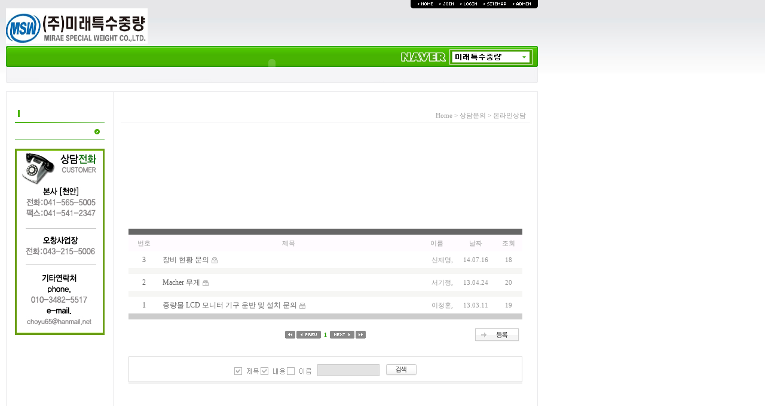

--- FILE ---
content_type: text/html
request_url: http://miraedobi.com/index.php?mm_code=117&sm_code=118&PHPSESSID=7588fb02c69b6491fa1a1e77f324f62a
body_size: 4291
content:
<!--<?=201010131524_F3?>-->
<html>
	<head>
		<meta http-equiv="Content-Type" content="text/html; charset=euc-kr">
		<META HTTP-EQUIV="imagetoolbar" CONTENT="no">
		<META HTTP-EQUIV="keywords" CONTENT="네오릭스,네오메트릭스,neorix,neo_metrix,http://www.neorix.net">
		<title>※미래특수중량 홈페이지에 오신것을환영합니다.</title>
		<link rel="stylesheet" href="index.css" type="text/css">
		<script language="JavaScript" src="neowiz/js/neowiz.js"></script>	
	</head>

	<body style="background:#FFFFFF URL('neowiz/img_set/bg_img.jpg') repeat-x top left">
		<!-- F3 new start -->

		<table width="100%"	border="0" cellspacing="0" cellpadding="0">
			<tr height='14'>
				<td width='10'></td>
				<td>
					<div style='position:absolute;left:10px; top:-240px; z-index:20;' id='TopScrollArea'>
						<table width="1000" border="0" cellspacing="0" cellpadding="0">
							<tr height='236' bgcolor='#000000' onMouseOver="m_down()" onMouseOut="m_up()">
								<td colspan='3' valign='top' align='center'>
									<table width='100%' border='0' cellpadding='0' cellspacing='0'>
										<tr>
											<td>
												<table width='100%'>
													<tr height='33'>
														<td style='padding:0 0 0 15'><img src='neowiz/img_home/sitemap_title.gif'></td>
																												<td align='right' style='padding:0 10 0 0'><iframe src='neowiz/inc/login.php' width='400' height='25' frameborder="0" scrolling="no" vspace="0"></iframe></td>
																												</td>
													</tr>
												</table>
											</td>
										</tr>
										<tr>
											<td align='top' style='padding:0 10 0 10'>
												<table width='100%' border='0' cellspacing='0' style='border:1pt solid #666666'>
													<tr>
														<td>
															<div style="position:relative; width:100%; height:187; left:0px; top:0px; overflow:auto;">
																<table width='100%' border='0' cellspacing='5'>
																	<tr>
																	<td valign='top'><table width='100%'><tr height='25'><td><b><a href='/index.php?mm_code=45&PHPSESSID=7588fb02c69b6491fa1a1e77f324f62a' class='white'><font color='#ffffff'>회사소개</font></a></b></td></tr><tr height='20'><td style='padding:0 10 0 5'><img src='neowiz/img_home/bul13.gif' align='absmiddle'> <a href='/index.php?mm_code=45&sm_code=110&PHPSESSID=7588fb02c69b6491fa1a1e77f324f62a' class='white'>인사말</a></td></tr><tr height='20'><td style='padding:0 10 0 5'><img src='neowiz/img_home/bul13.gif' align='absmiddle'> <a href='/index.php?mm_code=45&sm_code=111&PHPSESSID=7588fb02c69b6491fa1a1e77f324f62a' class='white'>오시는길</a></td></tr></table></td><td valign='top'><table width='100%'><tr height='25'><td><b><a href='/index.php?mm_code=112&PHPSESSID=7588fb02c69b6491fa1a1e77f324f62a' class='white'><font color='#ffffff'>사업내용</font></a></b></td></tr><tr height='20'><td style='padding:0 10 0 5'><img src='neowiz/img_home/bul13.gif' align='absmiddle'> <a href='/index.php?mm_code=112&sm_code=113&PHPSESSID=7588fb02c69b6491fa1a1e77f324f62a' class='white'>사업영역</a></td></tr><tr height='20'><td style='padding:0 10 0 5'><img src='neowiz/img_home/bul13.gif' align='absmiddle'> <a href='/index.php?mm_code=112&sm_code=114&PHPSESSID=7588fb02c69b6491fa1a1e77f324f62a' class='white'>사업실적</a></td></tr></table></td><td valign='top'><table width='100%'><tr height='25'><td><b><a href='/index.php?mm_code=115&PHPSESSID=7588fb02c69b6491fa1a1e77f324f62a' class='white'><font color='#ffffff'>시공현황</font></a></b></td></tr><tr height='20'><td style='padding:0 10 0 5'><img src='neowiz/img_home/bul13.gif' align='absmiddle'> <a href='/index.php?mm_code=115&sm_code=116&PHPSESSID=7588fb02c69b6491fa1a1e77f324f62a' class='white'>시공갤러리</a></td></tr></table></td><td valign='top'><table width='100%'><tr height='25'><td><b><a href='/index.php?mm_code=117&PHPSESSID=7588fb02c69b6491fa1a1e77f324f62a' class='white'><font color='#ffffff'>상담문의</font></a></b></td></tr><tr height='20'><td style='padding:0 10 0 5'><img src='neowiz/img_home/bul13.gif' align='absmiddle'> <a href='/index.php?mm_code=117&sm_code=118&PHPSESSID=7588fb02c69b6491fa1a1e77f324f62a' class='white'>온라인상담</a></td></tr></table></td><td valign='top'><table width='100%'><tr height='25'><td><b><a href='/index.php?mm_code=119&PHPSESSID=7588fb02c69b6491fa1a1e77f324f62a' class='white'><font color='#ffffff'>고객지원</font></a></b></td></tr><tr height='20'><td style='padding:0 10 0 5'><img src='neowiz/img_home/bul13.gif' align='absmiddle'> <a href='/index.php?mm_code=119&sm_code=120&PHPSESSID=7588fb02c69b6491fa1a1e77f324f62a' class='white'>고객게시판</a></td></tr><tr height='20'><td style='padding:0 10 0 5'><img src='neowiz/img_home/bul13.gif' align='absmiddle'> <a href='/index.php?mm_code=119&sm_code=121&PHPSESSID=7588fb02c69b6491fa1a1e77f324f62a' class='white'>구인구직</a></td></tr></table></td>																	</tr>
																</table>
															</div>
														</td>
													</tr>
												</table>
											</td>
										</tr>
									</table>
								</td>
							</tr>
							<tr height='4' onMouseOver="m_down()" onMouseOut="m_up()">
								<td width='4'><img src='neowiz/img_home/top_menu_round_l.gif'></td>
								<td width='992' bgcolor='#000000'></td>
								<td width='4'><img src='neowiz/img_home/top_menu_round_r.gif'></td>
							</tr>
							<tr height='14'>
								<td align='right' colspan='3'>
									<table border="0" cellspacing="0" cellpadding="0">
										<tr>
											<td><a href='/index.php?PHPSESSID=7588fb02c69b6491fa1a1e77f324f62a' onfocus='this.blur();'><img src='neowiz/img_home/top_menu_home.gif' border='0' onfocus='this.blur();'></a></td>
																						<td><img src='neowiz/img_home/top_menu_join.gif' onMouseOver="m_down()" onMouseOut="m_up()"></td>
											<td><img src='neowiz/img_home/top_menu_login.gif' onMouseOver="m_down()" onMouseOut="m_up()"></td>
																						<td><img src='neowiz/img_home/top_menu_sitemap.gif' onMouseOver="m_down()" onMouseOut="m_up()"></td>
											<td><a href='./neowiz/admin/?PHPSESSID=7588fb02c69b6491fa1a1e77f324f62a' onfocus='this.blur();' target='_blank'><img src='neowiz/img_home/top_menu_admin.gif' border='0' onfocus='this.blur();'></a></td>
											<td width='110'></td>
										</tr>
									</table>
								</td>
							</tr>
						</table>
					</div>
				</td>
			</tr>
			<tr height='59'>
				<td></td>
				<!-- 로고 -->
												<td><a href='index.php?PHPSESSID=7588fb02c69b6491fa1a1e77f324f62a' onfocus='this.blur();'><img src='neowiz/img_set/[0]회사로고.jpg' width='237' height='59' border='0'></a></td>
												<!-- 로고 -->
			</tr>
			<tr height='70'>
				<td>&nbsp;</td>
				<td>
					<table width="890" height='62' border="0" cellspacing="0" cellpadding="0">
						<tr>
							<td width='890' height='62' style="background:URL('neowiz/menu/main_menu_bg.gif') no-repeat top left">
								<!-- 메인메뉴 시작 -->
																<script language="javascript">
									FlashObject("neowiz/menu/main_menu.swf", 890, 62, "pageNum=0401");
								</script>
								<!-- 메인메뉴 끝 -->
							</td>
						</tr>
					</table>
				</td>
			</tr>
			<tr height='10'>
				<td><!--여백--></td>
			</tr>
		</table>

						<!-- 서브 페이지 시작 -->
				<!-- 서브 페이지 시작 -->
				<!-- 서브 페이지 시작 -->
				<!-- 서브 페이지 시작 -->
				<!-- 서브 페이지 시작 -->
						<table width="900" border="0" cellspacing="0" cellpadding="0">
							<tr valign='top'>
								<td width='10'></td>
								<td>
									<table width="890" border="0" cellspacing="0" cellpadding="0" style='border:1pt solid #EAEAEC'>
										<tr valign='top'>
											<td width='180' align='center'>
												
																								<table width='150' border='0' cellpadding='0' cellspacing='0'>
													<tr><td height='20'></td></tr>
																<tr height='30'>
																	<td align='center' style='padding:0 0 0 3'><img src='neowiz/img_home/bul23.gif' width='7' height='20' align='absmiddle'><script language="javascript">FlashObject2("neowiz/menu/title_default_url.swf?f_w=100&f_h=100&p_x=2&p_y=-9&Color_Code_Out=219800&Color_Code_Over=219800&text_title=상담문의", 137, 20);</script></td>
																</tr>
													<tr>
														<td><img src='neowiz/img_home/sub_menu_line.jpg'></td>
													</tr>
													<tr>
														<td align='center'>
															<table width='133' border='0' cellspacing='0' cellpadding='0'>
																<tr height='3'><td></td></tr>
																																<tr height='24'>
																																									<td><script language="javascript">FlashObject2("neowiz/menu/title_default_url.swf?f_w=85&f_h=85&p_x=2&p_y=-8&Color_Code_Out=47AB01&Color_Code_Over=47AB01&text_title=온라인상담&text_link=/index.php&para1=mm_code&para1_v=117&para2=sm_code&para2_v=118&text_target=_self", 120, 17);</script></td>
																					<td width='10' align='right'><img src='neowiz/img_home/bul24.gif'></td>
																						
																</tr>
																															</table>
														</td>
													</tr>
													<tr>
														<td height='1' bgcolor='#9ED290'></td>
													</tr>
													<tr><td height='15'></td></tr>
												</table>

												<!-- 배너 좌 시작 -->
												<table width='150' border='0' cellpadding='0' cellspacing='0'>
													<tr><td><img src='neowiz/img_banner/20101020122329.jpg' width='150' height='312' border='0'></a></td></tr><tr height='10'><td></td></tr>												</table>
												<!-- 배너 좌 끝 -->
											</td>
											<td width='1' bgcolor='#EAEAEC'></td>
											<td width='710' align='center'>
												<table width='685' cellpadding='0' cellspacing='0' border='0'>
													<tr><td height='20'></td></tr>
													<tr>
														<td height='30'>
															<table width='100%'>
																<tr>
																				<td style='padding: 3 0 0 10'><script language="javascript">FlashObject2("neowiz/menu/title_default_url.swf?f_w=110&f_h=110&p_x=2&p_y=-8&Color_Code_Out=252525&Color_Code_Over=252525&text_title=온라인상담", 250, 20);</script></td>
																	<td align='right' style='padding: 8 5 0 0'>
																		<table border='0' cellpadding='0' cellspacing='0'>
																			<tr>
																				<td class='small4'><a href='index.php?PHPSESSID=7588fb02c69b6491fa1a1e77f324f62a'><span class='small4'>Home</span></a></td>
																				<td class='small4'>&nbsp;&gt;&nbsp;</td>
																				<td class='small4'>
																																										<a href='index.php?mm_code=117&PHPSESSID=7588fb02c69b6491fa1a1e77f324f62a'><span class='small4'>상담문의</span></a>
																				</td>
																				<td class='small4'>&nbsp;&gt;&nbsp;</td>
																				<td class='small4'>온라인상담</td>
																			</tr>
																		</table>
																	</td>
																</tr>
															</table>
														</td>
													</tr>
													<tr><td height='1' bgcolor='#EAEAEC'></td></tr>
													<tr><td height='10'></td></tr>
												</table>
																								<table border="0" cellspacing="0" cellpadding="0">
													<tr>
																												<td width='685' height='150'><script language="javascript">FlashObject("neowiz/img_set/sub01.swf", 685, 150, "");</script></td>
																											</tr>
													<tr height='15'><td></td></tr>
												</table>
												
												<table width="665" border="0" cellspacing="3" cellpadding="0" style="table-layout: fixed;">
													<tr>
														<td style='text-align:justify; word-break:break-all;'>
																															<center>
																	<script language='JavaScript' src='neowiz/js/neowiz_iframe.js'></script>
																																		<iframe name='neowiz_iframe' src='neowiz/board/list.php?code=4' width="100%" height="100%" frameborder="0" scrolling="no" vspace="0" allowtransparency="true"></iframe>
																																	</center>
																													</td>
													</tr>
												</table>
												<br><br>
											</td>
										</tr>
									</table>
								</td>
							</tr>
							<tr>
								<td></td>
								<td align='center'><table width='886' cellpadding='0' cellspacing='0'><tr height='2'><td bgcolor='#F6F6F6'></td></tr></table></td>
							</tr>
						</table>
				<!-- 서브 페이지 끝 -->
				<!-- 서브 페이지 끝 -->
				<!-- 서브 페이지 끝 -->
				<!-- 서브 페이지 끝 -->
				<!-- 서브 페이지 끝 -->
		

		<table border="0" cellspacing="0" cellpadding="0">
			<tr valign='top'>
				<td>
					<div id=floater_base style="position:absolute; left:920; top:154; z-index:9">
						<table border="0" cellspacing="0" cellpadding="0" height='406'>
							<tr valign='top'>
								<td>
									<!-- 퀵메뉴 시작 -->
									<div id=floater style="position:relative; left:0; top:0; z-index:10">
									<table cellpadding='0' cellspacing='0' border='0'>
										<tr>
											<td align='center'>
												<table cellpadding='0' cellspacing='0'>
													<tr><td><script language='javascript'>FlashObject("neowiz/img_banner/20101020120329.swf", 74, 375, "");</script></td></tr>												</table>
											</td>
										</tr>
									</table>
									</div>
									<!-- 퀵메뉴 끝 -->
								</td>										
							</tr>
						</table>
					</div>	
					&nbsp;
				</td>
			</tr>
		</table>


		<!-- Copyright 시작 -->
		<table width="900" border="0" cellspacing="0" cellpadding="0">
			<tr>
				<td width='10'>&nbsp;</td>
				<td width='890'>
					<table width="890" border="0" cellspacing="0" cellpadding="0">
						<tr><td bgcolor='#E9E9E9'></td></tr>
						<tr>
							<td>
								<table width='100%' border='0' cellspacing="0" cellpadding="0">
									<tr height='35'>
										<td width='180' align='center'>
										<!-- 카운터 시작 -->
											<table width='170'>
												<tr>
													<td style='border:1pt solid #E9E9E9; padding:3 10 3 10' bgcolor='#f9f9f9' class='small3' align='center'>
																											TODAY : 47 &nbsp; TOTAL : 351640													</td>
												</tr>
											</table>
										<!-- 카운터 끝 -->
										</td>
										<td>
											<table width='100%' cellpadding='0' cellspacing='0' border='0'>
												<tr>
													<td>
														<table cellpadding='0' cellspacing='0'>
															<tr>
																<td><a href="javascript:;" onclick="center_pop_s('neowiz/member/mem_agree.php','member_join',600,500);" onfocus='this.blur();'><img src='neowiz/img_home/copyright_04.gif' border='0'></a></td>
																<td><a href="javascript:;" onclick="center_pop_s('neowiz/member/protection.php','member_join',600,500);" onfocus='this.blur();'><img src='neowiz/img_home/copyright_05.gif' border='0'></a></td>
																<td><a href="javascript:;" onclick="center_pop('neowiz/member/dontmail.php','member_join',571,290);" onfocus='this.blur();'><img src='neowiz/img_home/copyright_06.gif' border='0'></a></td>
															</td>
														</table>
													</td>
													<td align='right'>
														<table cellpadding='0' cellspacing='0'>
															<tr>
																<td><a href='/index.php?PHPSESSID=7588fb02c69b6491fa1a1e77f324f62a' onfocus='this.blur();'><img src='neowiz/img_home/etc_menu_home.gif' border='0' onfocus='this.blur();'></a></td>
																<td><a href='./neowiz/admin/?PHPSESSID=7588fb02c69b6491fa1a1e77f324f62a' onfocus='this.blur();' target='_blank'><img src='neowiz/img_home/etc_menu_admin.gif' border='0' onfocus='this.blur();'></a></td>
																<td width='10'></td>
																<td>
																	<select name='family_site' style='FONT-SIZE: 12px' onchange="if(this.value) window.open(this.value);">
																		<option value=''>패밀리 사이트</option>
																		<!-- 패밀리 사이트 시작 -->
																																				<!--  패밀리 사이트 끝 -->
																	</select>
																</td>
															</td>
														</table>
													</td>
												</tr>
											</table>
										</td>
									</tr>
								</table>		
							</td>
						</tr>
						<tr><td bgcolor='#E9E9E9'></td></tr>
						<tr height='80'>
							<td>
								<table width='100%' border='0' cellpadding='0' cellspacing='0'>
									<tr>
										<td width='179' align='center'>
											<!-- 로고 -->
																																	<img src='neowiz/img_set/[1]회사로고.jpg' width='130' height='50' border='0'>
																																	<!-- 로고 -->
										</td>
										<td width='2' align='center'>
											<table cellpadding='0' cellspacing='0'><tr><td width='1' height='60' bgcolor='#E9E9E9'></td></tr></table>
										</td>
													<td style='padding:0 0 0 10'>
														<table width='100%' cellpadding='0' cellspacing='0'>
															<tr><td><script language="javascript">FlashObject2("neowiz/menu/title_default_url.swf?f_w=75&f_h=75&p_x=2&p_y=-8&Color_Code_Out=666666&Color_Code_Over=666666&text_title=336-863 충남 천안시 서북구 사근다리 2길 52 (업성동)   |   전화 : 041-565-5005   |   팩스 : 041-587-2347   |   메일 : choyu65@hanmail.net", 690, 17);</script></td></tr>
															<tr><td><script language="javascript">FlashObject2("neowiz/menu/title_default_url.swf?f_w=70&f_h=70&p_x=2&p_y=-8&Color_Code_Out=939393&Color_Code_Over=939393&text_title=본 사이트에서 이메일 주소의 무단수집을 거부하며 위반시 정보통신망법에 의해 형사 처벌될 수 있습니다.", 690, 15);</script></td></tr>
															<tr><td><script language="javascript">FlashObject2("neowiz/menu/title_default_url.swf?f_w=70&f_h=70&p_x=2&p_y=-8&Color_Code_Out=939393&Color_Code_Over=939393&text_title=COPYRIGHT (C) 2026 ※미래특수중량 홈페이지에 오신것을환영합니다.. ALL RIGHTS RESERVED.", 690, 15);</script></td></tr>
														</table>
													</td>
									</tr>
								</table>		
							</td>
						</tr>
					</table>
				</td>
			</tr>
		</table>
		<!-- Copyright 끝 -->

		<!-- F3 new end -->





	</body>
</html>

<script>
	self.onError=null;
	currentX = currentY = 0; 
	whichIt = null; 
	lastScrollX = 0; lastScrollY = 0;
	NS = (document.layers) ? 1 : 0;
	IE = (document.all) ? 1: 0;
	function heartBeat() {
	if(IE) { 
	diffY = document.body.scrollTop; 
	diffX = 0; 
	}
	if(NS) { diffY = self.pageYOffset; diffX = self.pageXOffset; }
	if(diffY != lastScrollY) {
	percent = .1 * (diffY - lastScrollY);
	if(percent > 0) percent = Math.ceil(percent);
	else percent = Math.floor(percent);
	if(IE) document.all.floater.style.pixelTop += percent;
	if(NS) document.floater.top += percent; 
	lastScrollY = lastScrollY + percent;
	}
	if(diffX != lastScrollX) {
	percent = .1 * (diffX - lastScrollX);
	if(percent > 0) percent = Math.ceil(percent);
	else percent = Math.floor(percent);
	if(IE) document.all.floater.style.pixelLeft += percent;
	if(NS) document.floater.top += percent;
	lastScrollY = lastScrollY + percent;
	} 
	} 
	if(NS || IE) action = window.setInterval("heartBeat()",1);
</script>

<script>
	var position = -240;
	var fix_position = position;
	var timer1 = 0;
	var timer2 = 0;
	var step = 10;

	function m_down() { clearInterval(timer1); timer2 = setInterval("m_down2()",5); }

	function m_up() { clearInterval(timer2); timer1 = setInterval("m_up2()",5); }

	function m_down2() { if (position < 0) { position = position + step; TopScrollArea.style.top = position; } }

	function m_up2() { if (position > fix_position) { position = position - step; TopScrollArea.style.top = position; } }
</script>




--- FILE ---
content_type: text/html
request_url: http://miraedobi.com/neowiz/inc/login.php
body_size: 953
content:

<html>
	<head>
		<title>※미래특수중량 홈페이지에 오신것을환영합니다. 로그인</title>
		<meta http-equiv="Content-Type" content="text/html; charset=euc-kr">
		<link rel="stylesheet" href="../../index.css" type="text/css">
		<script language="JavaScript" src="../js/neowiz.js"></script>	
	</head>

	<body topmargin='0' leftmargin='0' bgcolor='#000000'>
		<table height='100%' border="0" cellspacing="0" cellpadding="0" align='right'>


 <!-- 로그인 하지 않았을때 나올 내용 -->
			<form name='login' method='post' action='../login/login.php'><input type="hidden" name="PHPSESSID" value="cafb45bfdef912bbbb862ea45e5f5dfd" />
				<tr>
					<td><img src='../img/login_id.gif'></td>
					<td width='5'></td>
					<td><input type="text" name="id" maxlength='20' style='WIDTH: 77px; border:0pt solid #333333; background:#333333; color:#FFFFFF'></td>
					<td width='5'></td>
					<td><img src='../img/login_pwd.gif'></td>
					<td width='5'></td>
					<td><input type="password" name="pwd" maxlength='20' style='WIDTH: 77px; border:0pt solid #333333; background:#333333; color:#FFFFFF'></td>
					<td width='5'></td>
					<td><input type='image' src='../img_home/but_login2.gif?PHPSESSID=cafb45bfdef912bbbb862ea45e5f5dfd' onclick='login_check(); return false;' border='0' onfocus='this.blur();'></td>
					<td><a onfocus='this.blur();' href='javascript:;' onclick="center_pop_s('../member/mem_agree.php','member_join',600,500);"><img src='../img_home/but_join2.gif' border='0' align='absmiddle'></a></td>
					<td><a onfocus='this.blur();' href='javascript:;' onclick="center_pop_s('../member/mem_search_info.php','search_info',600,500);"><img src='../img_home/but_id_search2.gif' border='0' align='absmiddle'></td>
				</tr>
				<script>
					function login_check()
					{
						if(document.login.id.value.length==0){document.login.id.focus();}
						else if(document.login.pwd.value.length==0){document.login.pwd.focus();}
						else{document.login.submit();}
					}
				</script>
			</form>



		</table>
	</body>
</html>

--- FILE ---
content_type: text/html
request_url: http://miraedobi.com/neowiz/board/list.php?code=4
body_size: 1955
content:
<html>
	<head>
		<title>※미래특수중량 홈페이지에 오신것을환영합니다. - 온라인상담</title>
		<meta http-equiv="Content-Type" content="text/html; charset=euc-kr">
		<link rel="stylesheet" href="css/neowiz_board.css" type="text/css">
		<script language="JavaScript" src="js/neowiz_board.js"></script>	
		<script>
			function neorix_search(part)
			{
					if(eval("document.search_form."+part+".value")=="Y")
					{
						eval("document.search_form."+part+".value='N'");
						eval("MM_swapImage('"+part+"','','img_kor/"+part+"2.gif',1)");
					}
					else
					{
						eval("document.search_form."+part+".value='Y'");
						eval("MM_swapImage('"+part+"','','img_kor/"+part+"1.gif',1)");
					}
			}		
		</script>
	</head>

	<body leftmargin='0' topmargin='0' style="background:transparent" onLoad="MM_preloadImages('img_kor/search_subject2.gif','img_kor/search_content2.gif','img_kor/search_name1.gif'); top.document.body.scrollTop = 0;">
	<center>
		<table border='0' width='100%' cellpadding='0' cellspacing='0'>
			<tr><td></td></tr>
			<tr>
				<td>
					<table border='0' width='100%' cellspacing='0' cellpadding='5'>
												<form name='check_delete' method='post' action='function.php'><input type="hidden" name="PHPSESSID" value="d589e750b84eb7dba93420ab9e97cbe1" />
							<input type='hidden' name='search_head_word' value='all'>




<!-- 일반/자료실/앨범2 디스플레이 시작 ------------------------------------------------------->

							 
							<tr height='1' bgcolor='#666666'><td colspan='6'></td></tr>
							<tr align='center' bgcolor='#FFFBFF' height='28'>
																	<td width='8%'><font color='#9C9A9C' class='small1'>번호</td>
																		<td><font color='#9C9A9C' class='small1'>제목</td>
									<td width='10%'><font color='#9C9A9C' class='small1'>이름</td>
									<td width='10%'><font color='#9C9A9C' class='small1'>날짜</td>
									<td width='7%'><font color='#9C9A9C' class='small1'>조회</td>
															</tr>
							<tr align='center' bgcolor='#FFFFFF' onmouseover="style.backgroundColor='#F6F6F4'" onmouseout="style.backgroundColor='#FFFFFF'"><td align='center'>3</td><td align='left' style='word-break:break-all;'><a href='view.php?board_no=103&code=4&page=1&search_subject=Y&search_content=Y&search_name=N&search_keyword=&search_head_word=all&PHPSESSID=d589e750b84eb7dba93420ab9e97cbe1' onfocus='this.blur();' > 장비 현황 문의</a> <img src='img_kor/close.gif' align='absmiddle' border='0'>
												  </td>
												  <td class='small1' align='right'>신재명,</td>
												  <td class='small1'>14.07.16</td>
												  <td class='small1'>18</td>
												</tr>
											<tr height='1' bgcolor='#F6F6F4'><td colspan='6'></td></tr><tr align='center' bgcolor='#FFFFFF' onmouseover="style.backgroundColor='#F6F6F4'" onmouseout="style.backgroundColor='#FFFFFF'"><td align='center'>2</td><td align='left' style='word-break:break-all;'><a href='view.php?board_no=60&code=4&page=1&search_subject=Y&search_content=Y&search_name=N&search_keyword=&search_head_word=all&PHPSESSID=d589e750b84eb7dba93420ab9e97cbe1' onfocus='this.blur();' > Macher 무게</a> <img src='img_kor/close.gif' align='absmiddle' border='0'>
												  </td>
												  <td class='small1' align='right'>서기정,</td>
												  <td class='small1'>13.04.24</td>
												  <td class='small1'>20</td>
												</tr>
											<tr height='1' bgcolor='#F6F6F4'><td colspan='6'></td></tr><tr align='center' bgcolor='#FFFFFF' onmouseover="style.backgroundColor='#F6F6F4'" onmouseout="style.backgroundColor='#FFFFFF'"><td align='center'>1</td><td align='left' style='word-break:break-all;'><a href='view.php?board_no=57&code=4&page=1&search_subject=Y&search_content=Y&search_name=N&search_keyword=&search_head_word=all&PHPSESSID=d589e750b84eb7dba93420ab9e97cbe1' onfocus='this.blur();' > 중량물 LCD 모니터 기구 운반 및 설치 문의</a> <img src='img_kor/close.gif' align='absmiddle' border='0'>
												  </td>
												  <td class='small1' align='right'>이정훈,</td>
												  <td class='small1'>13.03.11</td>
												  <td class='small1'>19</td>
												</tr>
											<!-- 일반/자료실/앨범2 : 일반 End //-------------------------------------------------->



 


						<tr height='1' bgcolor='#cccccc'><td colspan='6'></td></tr>
						<tr><td height='5' colspan='6'></td></tr>

						<tr>
							<td colspan='6' height='30'>
								<table width='100%' border='0' cellpadding='0' cellspacing='0'>
									<tr>
										<td width='24%'>
																					</td>
										</form>
										<td align='center'>
											<table cellpadding='0'><tr><td><img src='img_kor/but_first.gif' border='0' align='absmiddle'></td><td><img src='img_kor/but_prev10.gif' border='0' align='absmiddle'></td><td style='padding:0 3 0 3'><font style='font:10px verdana; color:#229E02'><b>1</b></font></td><td><img src='img_kor/but_next10.gif' border='0' align='absmiddle'></td><td><img src='img_kor/but_end.gif' border='0' align='absmiddle'></td></tr></table>										</td>
										<form name='write_form' method='POST' action='write.php'><input type="hidden" name="PHPSESSID" value="d589e750b84eb7dba93420ab9e97cbe1" />
										<input type='hidden' name='search_head_word' value='all'>
										<td width='24%' align='right'>
																						<input type='hidden' name='code' value='4'>
											<input type='hidden' name='search_head_word' value='all'>
											<input type='image' src='img_kor/but_write.gif?PHPSESSID=d589e750b84eb7dba93420ab9e97cbe1' border='0' onfocus='this.blur();' style='cursor:pointer'>
																																</td>
										</form>
									</tr>
								</table>
							</td>
						</tr>

						<tr>
							<td colspan='6' align='center' style='padding:20 0 0 0'>
								<table width='100%' border='0' cellspacing='0' cellpadding='0' bgcolor='#ffffff'>
									<tr>
										<td background='img_kor/search_bg_c.gif'><img src='img_kor/search_bg_l.gif'></td>
										<td background='img_kor/search_bg_c.gif' align='center'>
											<table border='0' cellspacing='0' cellpadding='0'>
												<tr>
													<form name='search_form' method='GET' action='list.php'><input type="hidden" name="PHPSESSID" value="d589e750b84eb7dba93420ab9e97cbe1" />
														<td style='padding:0 10 0 10'>
															<img src='img_kor/search_subject1.gif' onclick="javascript:neorix_search('search_subject');" name='search_subject' align='absmiddle'>
															<img src='img_kor/search_content1.gif' onclick="javascript:neorix_search('search_content');" name='search_content' align='absmiddle'>
															<img src='img_kor/search_name2.gif' onclick="javascript:neorix_search('search_name');" name='search_name' align='absmiddle'>
														</td>
														<td style='padding:0 10 0 0'>
															<input type='text' name='search_keyword' size='13' value='' class='a' align='absmiddle'>
														</td>
														<td style='padding:0 10 0 0'>
															<input type='image' src='img_kor/but_search.gif?PHPSESSID=d589e750b84eb7dba93420ab9e97cbe1' onclick='search_send(); return false;' align='absmiddle' onfocus='this.blur();'>
															<input type='hidden' name='search_subject' value='Y'>
															<input type='hidden' name='search_content' value='Y'>
															<input type='hidden' name='search_name' value='N'>
															<input type='hidden' name='code' value='4'>
															<input type='hidden' name='search_head_word' value='all'>
														</td>
													</form>
												</tr>
											</table>
										</td>
										<td align='right' background='img_kor/search_bg_c.gif'><img src='img_kor/search_bg_r.gif'></td>
									</tr>
								</table>
							</td>
						</tr>
					</table>
				</td>
			</tr>
			<tr><td></td></tr>
		</table>
	</body>
</html>



--- FILE ---
content_type: text/css
request_url: http://miraedobi.com/index.css
body_size: 720
content:
BODY {FONT-SIZE: 12px; COLOR: #666666; LINE-HEIGHT: 14pt; FONT-FAMILY: 돋움; LETTER-SPACING: 0em}

TD {FONT-SIZE: 12px; COLOR: #666666; LINE-HEIGHT: 14pt; FONT-FAMILY: 돋움; LETTER-SPACING: 0em}
TD.small1 {FONT-SIZE: 11px; COLOR: #666666; LINE-HEIGHT: 12pt; FONT-FAMILY: 돋움; LETTER-SPACING: 0em}
TD.small2 {FONT-SIZE: 9px; COLOR: #666666; LINE-HEIGHT: 10pt; FONT-FAMILY: verdana; LETTER-SPACING: 0em}
TD.small3 {FONT-SIZE: 8px; COLOR: #666666; LINE-HEIGHT: 10pt; FONT-FAMILY: verdana; LETTER-SPACING: 0em}
.small4 {FONT-SIZE: 11px; COLOR: #999999; LINE-HEIGHT: 12pt; FONT-FAMILY: 돋움; LETTER-SPACING: 0em}

TD.small11 {FONT-SIZE: 11px; COLOR: #666666; LINE-HEIGHT: 11pt; FONT-FAMILY: 돋움; LETTER-SPACING: 0em}


BODY 
{
	MARGIN: 0px; 
	scrollbar-3dlight-color: #FFFFFF; 
	scrollbar-arrow-color: #79795E; 
	scrollbar-base-color: #8A4B2F; 
	scrollbar-darkshadow-color: #D1D1D1; 
	scrollbar-face-color: #EFEFEF; 
	scrollbar-highlight-color: #FFFFFF; 
	scrollbar-shadow-color: #D1D1D1;
}
IMG {BORDER-RIGHT: 0px; BORDER-TOP: 0px; BORDER-LEFT: 0px; BORDER-BOTTOM: 0px}

#floater {position:absolute; visibility:visible} 

 /* 로그인 폼부분 */ 
.id {
	font-family: Arial, Helvetica, sans-serif; 
	font-size: 11px; 
	font-weight: none;
	width: 70px; 
	height : 15px;
	color: #000000;
	background-color: #E3E3E3; 
	border-style: solid; 
	border-width: 0px; 
	padding: 1px 4px;
}

.id2 {
	font-family: Arial, Helvetica, sans-serif; 
	font-size: 11px; 
	font-weight: none;
	width: 100px; 
	height : 16px;
	color: #000000;
	background-color: #ffffff; 
	border-style: solid; 
	border-width: 1px; 
	border-color:#999999;
	border-right-color:#DBDBDB;
	border-bottom-color:#DBDBDB;
	padding: 1px 4px;
}

/* 기본스타일 */
A:active { COLOR: #666666; LINE-HEIGHT: 120%; TEXT-DECORATION: none}
A:link {COLOR: #666666; LINE-HEIGHT: 120%; TEXT-DECORATION: none}
A:visited {COLOR: #666666; LINE-HEIGHT: 120%; TEXT-DECORATION: none}
A:hover {COLOR: #229E02; LINE-HEIGHT: 120%; TEXT-DECORATION: none}

A.white:active { FONT-SIZE: 11px; COLOR: #aaaaaa; LINE-HEIGHT: 120%; TEXT-DECORATION: none}
A.white:link {FONT-SIZE: 11px; COLOR: #aaaaaa; LINE-HEIGHT: 120%; TEXT-DECORATION: none}
A.white:visited {FONT-SIZE: 11px; COLOR: #aaaaaa; LINE-HEIGHT: 120%; TEXT-DECORATION: none}
A.white:hover {FONT-SIZE: 11px; COLOR: #ffffff; LINE-HEIGHT: 120%; TEXT-DECORATION: none}

--- FILE ---
content_type: text/css
request_url: http://miraedobi.com/index.css
body_size: 720
content:
BODY {FONT-SIZE: 12px; COLOR: #666666; LINE-HEIGHT: 14pt; FONT-FAMILY: 돋움; LETTER-SPACING: 0em}

TD {FONT-SIZE: 12px; COLOR: #666666; LINE-HEIGHT: 14pt; FONT-FAMILY: 돋움; LETTER-SPACING: 0em}
TD.small1 {FONT-SIZE: 11px; COLOR: #666666; LINE-HEIGHT: 12pt; FONT-FAMILY: 돋움; LETTER-SPACING: 0em}
TD.small2 {FONT-SIZE: 9px; COLOR: #666666; LINE-HEIGHT: 10pt; FONT-FAMILY: verdana; LETTER-SPACING: 0em}
TD.small3 {FONT-SIZE: 8px; COLOR: #666666; LINE-HEIGHT: 10pt; FONT-FAMILY: verdana; LETTER-SPACING: 0em}
.small4 {FONT-SIZE: 11px; COLOR: #999999; LINE-HEIGHT: 12pt; FONT-FAMILY: 돋움; LETTER-SPACING: 0em}

TD.small11 {FONT-SIZE: 11px; COLOR: #666666; LINE-HEIGHT: 11pt; FONT-FAMILY: 돋움; LETTER-SPACING: 0em}


BODY 
{
	MARGIN: 0px; 
	scrollbar-3dlight-color: #FFFFFF; 
	scrollbar-arrow-color: #79795E; 
	scrollbar-base-color: #8A4B2F; 
	scrollbar-darkshadow-color: #D1D1D1; 
	scrollbar-face-color: #EFEFEF; 
	scrollbar-highlight-color: #FFFFFF; 
	scrollbar-shadow-color: #D1D1D1;
}
IMG {BORDER-RIGHT: 0px; BORDER-TOP: 0px; BORDER-LEFT: 0px; BORDER-BOTTOM: 0px}

#floater {position:absolute; visibility:visible} 

 /* 로그인 폼부분 */ 
.id {
	font-family: Arial, Helvetica, sans-serif; 
	font-size: 11px; 
	font-weight: none;
	width: 70px; 
	height : 15px;
	color: #000000;
	background-color: #E3E3E3; 
	border-style: solid; 
	border-width: 0px; 
	padding: 1px 4px;
}

.id2 {
	font-family: Arial, Helvetica, sans-serif; 
	font-size: 11px; 
	font-weight: none;
	width: 100px; 
	height : 16px;
	color: #000000;
	background-color: #ffffff; 
	border-style: solid; 
	border-width: 1px; 
	border-color:#999999;
	border-right-color:#DBDBDB;
	border-bottom-color:#DBDBDB;
	padding: 1px 4px;
}

/* 기본스타일 */
A:active { COLOR: #666666; LINE-HEIGHT: 120%; TEXT-DECORATION: none}
A:link {COLOR: #666666; LINE-HEIGHT: 120%; TEXT-DECORATION: none}
A:visited {COLOR: #666666; LINE-HEIGHT: 120%; TEXT-DECORATION: none}
A:hover {COLOR: #229E02; LINE-HEIGHT: 120%; TEXT-DECORATION: none}

A.white:active { FONT-SIZE: 11px; COLOR: #aaaaaa; LINE-HEIGHT: 120%; TEXT-DECORATION: none}
A.white:link {FONT-SIZE: 11px; COLOR: #aaaaaa; LINE-HEIGHT: 120%; TEXT-DECORATION: none}
A.white:visited {FONT-SIZE: 11px; COLOR: #aaaaaa; LINE-HEIGHT: 120%; TEXT-DECORATION: none}
A.white:hover {FONT-SIZE: 11px; COLOR: #ffffff; LINE-HEIGHT: 120%; TEXT-DECORATION: none}

--- FILE ---
content_type: text/css
request_url: http://miraedobi.com/neowiz/board/css/neowiz_board.css
body_size: 459
content:
BODY {FONT-SIZE: 12px; COLOR: #666666; LINE-HEIGHT: 14pt; FONT-FAMILY: 돋움; LETTER-SPACING: 0em}
TD {FONT-SIZE: 12px; COLOR: #666666; LINE-HEIGHT: 14pt; FONT-FAMILY: 돋움; LETTER-SPACING: 0em}

body {
	background: #ffffff; 
	MARGIN: 0px; 
	scrollbar-3dlight-color: #FFFFFF; 
	scrollbar-arrow-color: #79795E; 
	scrollbar-base-color: #8A4B2F; 
	scrollbar-darkshadow-color: #D1D1D1; 
	scrollbar-face-color: #EFEFEF; 
	scrollbar-highlight-color: #FFFFFF; 
	scrollbar-shadow-color: #D1D1D1;
}
.cursor {cursor:hand}

A:active { COLOR: #666666; LINE-HEIGHT: 120%; TEXT-DECORATION: none}
A:link {COLOR: #666666; LINE-HEIGHT: 120%; TEXT-DECORATION: none}
A:visited {COLOR: #666666; LINE-HEIGHT: 120%; TEXT-DECORATION: none}
A:hover {COLOR: #229E02; LINE-HEIGHT: 120%; TEXT-DECORATION: none}


input.a {  font-family: 돋움; color:#333333; background:#E3E3E3; font-size:9pt; border:1pt solid #cccccc}
textarea.a {  font-family: 돋움; color:#333333; background:#E3E3E3; font-size:9pt; line-height: 15pt; border:1pt solid #cccccc}

.small1 {FONT-SIZE: 11px; COLOR: #999999; LINE-HEIGHT: 12pt; FONT-FAMILY: 돋움; LETTER-SPACING: 0em}

--- FILE ---
content_type: application/javascript
request_url: http://miraedobi.com/neowiz/js/neowiz_iframe.js
body_size: 498
content:
			//	IFRAME 크기 자동 제어 스크립트 시작
			function reSize()
			{
				try
				{
					var objBody = neowiz_iframe.document.body;
					var objFrame = document.all["neowiz_iframe"];
					ifrmHeight = objBody.scrollHeight + (objBody.offsetHeight - objBody.clientHeight);
					objFrame.style.height = ifrmHeight;
				}
				catch(e) {}
			}

			function init_iframe()
			{
				reSize();
				setTimeout('init_iframe()',1)
			}
			init_iframe();
			//	IFRAME 크기 자동 제어 스크립트 끝

--- FILE ---
content_type: application/javascript
request_url: http://miraedobi.com/neowiz/board/js/neowiz_board.js
body_size: 1781
content:
	//이미지 롤오버 시작
	function MM_swapImgRestore() { //v3.0
	  var i,x,a=document.MM_sr; for(i=0;a&&i<a.length&&(x=a[i])&&x.oSrc;i++) x.src=x.oSrc;
	}

	function MM_findObj(n, d) { //v4.0
	  var p,i,x;  if(!d) d=document; if((p=n.indexOf("?"))>0&&parent.frames.length) {
		d=parent.frames[n.substring(p+1)].document; n=n.substring(0,p);}
	  if(!(x=d[n])&&d.all) x=d.all[n]; for (i=0;!x&&i<d.forms.length;i++) x=d.forms[i][n];
	  for(i=0;!x&&d.layers&&i<d.layers.length;i++) x=MM_findObj(n,d.layers[i].document);
	  if(!x && document.getElementById) x=document.getElementById(n); return x;
	}

	function MM_swapImage() { //v3.0
	  var i,j=0,x,a=MM_swapImage.arguments; document.MM_sr=new Array; for(i=0;i<(a.length-2);i+=3)
	   if ((x=MM_findObj(a[i]))!=null){document.MM_sr[j++]=x; if(!x.oSrc) x.oSrc=x.src; x.src=a[i+2];}
	}
	//이미지 롤오버 끝


	//이미지 프리로딩 시작
	function MM_preloadImages() { //v3.0
	  var d=document; if(d.images){ if(!d.MM_p) d.MM_p=new Array();
		var i,j=d.MM_p.length,a=MM_preloadImages.arguments; for(i=0; i<a.length; i++)
		if (a[i].indexOf("#")!=0){ d.MM_p[j]=new Image; d.MM_p[j++].src=a[i];}}
	}
	//이미지 프리로딩 끝


	//이미지 테러 방지 시작 - 이미지 리사이즈 가로 500이상은 500으로 줄임
	function resize(img) { 
		if(img.width > 500)
		{
			var realwidth=img.width;
			var realwidth2=(500/(img.width))*100;
			var height=parseInt(realwidth2*(img.height)/100);
			img.width = 500;
			img.height = height;
		}
	}
	//이미지 테러 방지 끝


	//이메일 추출기로부터 보호~ 메일을 원래대로 되돌리는 함수 시작
	function Enple_mailto(Enple) 
	{
		split_email=Enple.split("+")
		mail=""
		for(i=0;i<split_email.length;i++)
			{mail = mail + String.fromCharCode(parseInt(split_email[i]))}
		location.href="mailto:"+mail
	}
	//이메일 추출기로부터 보호~ 메일을 원래대로 되돌리는 함수 끝


	// 숫자만 입력 시작
	function onlyNumber()
	{
		if( (event.keyCode<48) || (event.keyCode>57) )
		event.returnValue=false;
	}
	// 숫자만 입력 끝


	//검색 조건 처리 시작
	function search_send()
	{
		if(document.search_form.search_subject.value=="N" && document.search_form.search_content.value=="N" && document.search_form.search_name.value=="N")
		{
			alert('검색 조건이 없습니다.'); return false;
		}
		else if(document.search_form.search_keyword.value=="")
		{
			alert('검색어를 입력하세요.'); document.search_form.search_keyword.focus(); return false;
		}
		else
		{
			document.search_form.submit();
		}
	}
	//검색 조건 처리 끝




	//전체선택 시작
	function all_check(){
		if(document.check_delete.all.value=="N")
		{
			document.check_delete.all.value="Y";
			var check_num = check_delete.bbb.length;
			if(check_num==null){check_delete.bbb.checked = true;}
			else{for(var i=0;i<check_num;i++){check_delete.bbb[i].checked = true;}}
		}
		else
		{
			document.check_delete.all.value="N";
			var check_num = check_delete.bbb.length;
			if(check_num==null){check_delete.bbb.checked = false;}
			else{for(var i=0;i<check_num;i++){check_delete.bbb[i].checked = false;}}
		}
	}
	//전체 선택 끝


	//textarea 잡아끌기 시작
	function RCdragstart(obj) 
	{
		RCobjX = enple.style.pixelWidth;
		RCobjY = enple.style.pixelHeight;
		RCeventX = event.x;
		RCeventY = event.y;
	}
	function RCdrag(obj) 
	{
		obj.style.pixelLeft = event.x - 5;
		obj.style.pixelTop = event.y - 5;
		enple.style.pixelWidth = RCobjX - RCeventX + event.x;
		enple.style.pixelHeight = RCobjY - RCeventY + event.y;
	}
	//textarea 잡아끌기 끝


	//리스트 라인 넣기 시작
	function mouseOnTD(seq, bool)
	{
		var oTD = eval("document.all.Enple_list" + seq);
		var len = oTD.length;
		var borderStyle = "1 solid " + line_color;
		
		if (bool)
		{
			for(var i =0; i < len ; i++)
			{
				oTD[i].style.borderTop = borderStyle;
				oTD[i].style.borderBottom = borderStyle;
//				oTD[i].style.cursor = "default";
			}
			oTD[0].style.borderLeft = borderStyle;
			oTD[len-1].style.borderRight = borderStyle;
		}
		else
		{
			for(var i =0; i < len; i++)
			{
				oTD[i].style.border = "";
			}
		}
	}
	//리스트 라인 넣기 끝

	//검색폼에 이미지 지우기 시작
	var c=false;
	function ch () 
	{
		if ( c ) return;
		document.search_form.search_keyword.style.backgroundImage="";
		c=true;
	}
	//검색폼에 이미지 지우기 끝


	// 비회원 코멘트 삭제 레이어 뷰 시작
	function open_comment_pwd(no)
	{
		if(document.all['comment_pwd_layer_'+no].style.display==""){document.all['comment_pwd_layer_'+no].style.display="none"}
		else{document.all['comment_pwd_layer_'+no].style.display=""}
	}

	// 비회원 코멘트 삭제 레이어 뷰 끝



--- FILE ---
content_type: application/javascript
request_url: http://miraedobi.com/neowiz/js/neowiz.js
body_size: 2114
content:
function MM_swapImgRestore() { //v3.0
  var i,x,a=document.MM_sr; for(i=0;a&&i<a.length&&(x=a[i])&&x.oSrc;i++) x.src=x.oSrc;
}

function MM_preloadImages() { //v3.0
  var d=document; if(d.images){ if(!d.MM_p) d.MM_p=new Array();
    var i,j=d.MM_p.length,a=MM_preloadImages.arguments; for(i=0; i<a.length; i++)
    if (a[i].indexOf("#")!=0){ d.MM_p[j]=new Image; d.MM_p[j++].src=a[i];}}
}

function MM_findObj(n, d) { //v4.0
  var p,i,x;  if(!d) d=document; if((p=n.indexOf("?"))>0&&parent.frames.length) {
    d=parent.frames[n.substring(p+1)].document; n=n.substring(0,p);}
  if(!(x=d[n])&&d.all) x=d.all[n]; for (i=0;!x&&i<d.forms.length;i++) x=d.forms[i][n];
  for(i=0;!x&&d.layers&&i<d.layers.length;i++) x=MM_findObj(n,d.layers[i].document);
  if(!x && document.getElementById) x=document.getElementById(n); return x;
}

function MM_swapImage() { //v3.0
  var i,j=0,x,a=MM_swapImage.arguments; document.MM_sr=new Array; for(i=0;i<(a.length-2);i+=3)
   if ((x=MM_findObj(a[i]))!=null){document.MM_sr[j++]=x; if(!x.oSrc) x.oSrc=x.src; x.src=a[i+2];}
}

function MM_jumpMenu(targ,selObj,restore){ //v3.0
  eval(targ+".location='"+selObj.options[selObj.selectedIndex].value+"'");
  if (restore) selObj.selectedIndex=0;
}

function MM_openBrWindow(theURL,winName,features) { //v2.0
  window.open(theURL,winName,features);
}

function MM_reloadPage(init) {  //reloads the window if Nav4 resized
  if (init==true) with (navigator) {if ((appName=="Netscape")&&(parseInt(appVersion)==4)) {
    document.MM_pgW=innerWidth; document.MM_pgH=innerHeight; onresize=MM_reloadPage; }}
  else if (innerWidth!=document.MM_pgW || innerHeight!=document.MM_pgH) location.reload();
}
MM_reloadPage(true);


function MM_showHideLayers() { //v3.0
  var i,p,v,obj,args=MM_showHideLayers.arguments;
  for (i=0; i<(args.length-2); i+=3) if ((obj=MM_findObj(args[i]))!=null) { v=args[i+2];
    if (obj.style) { obj=obj.style; v=(v=='show')?'visible':(v='hide')?'hidden':v; }
    obj.visibility=v; }
}


	//이미지 테러 방지 시작 - 이미지 리사이즈 가로 500이상은 500으로 줄임
	function resize(img) { 
		if(img.width > 500)
		{
			var realwidth=img.width;
			var realwidth2=(500/(img.width))*100;
			var height=parseInt(realwidth2*(img.height)/100);
			img.width = 500;
			img.height = height;
		}
	}
	//이미지 테러 방지 끝


	// 숫자만 입력 시작
	function onlyNumber()
	{
		if( (event.keyCode<48) || (event.keyCode>57) )
		event.returnValue=false;
	}
	// 숫자만 입력 끝


	//textarea 잡아끌기 시작
	function RCdragstart(obj) 
	{
		RCobjX = enple.style.pixelWidth;
		RCobjY = enple.style.pixelHeight;
		RCeventX = event.x;
		RCeventY = event.y;
	}
	function RCdrag(obj) 
	{
		obj.style.pixelLeft = event.x - 5;
		obj.style.pixelTop = event.y - 5;
		enple.style.pixelWidth = RCobjX - RCeventX + event.x;
		enple.style.pixelHeight = RCobjY - RCeventY + event.y;
	}
	//textarea 잡아끌기 끝


	// 가운데 창 띄우기 시작
	function center_pop(url, name, w, h) 
	{
		var popw = (screen.width - w) / 2; 
		var poph = (screen.height - h) / 2; 
		pop_op = 'height='+h+',width='+w+',top='+poph+',left='+popw;
		window.open(url, name, pop_op);
	}
	function center_pop_s(url, name, w, h) 
	{
		var popw = (screen.width - w) / 2; 
		var poph = (screen.height - h) / 2; 
		pop_op = 'height='+h+',width='+w+',top='+poph+',left='+popw+',scrollbars=yes';
		window.open(url, name, pop_op);
	}
	// 가운데 창 띄우기 끝


function FlashObject(swf, width, height, flashvars)
{
    var strFlashTag = new String();
    
    if (navigator.appName.indexOf("Microsoft") != -1)
    {
        strFlashTag += '<object classid="clsid:D27CDB6E-AE6D-11cf-96B8-444553540000" ';
        strFlashTag += 'codebase="http://download.macromedia.com/pub/shockwave/cabs/flash/swflash.cab#version=version=8,0,0,0" width="' + width + '" height="' + height + '">';
        strFlashTag += '<param name="movie" value="' + swf + '"/>';        
        strFlashTag += '<param name="FlashVars" value="' + flashvars + '"/>';
        strFlashTag += '<param name="quality" value="best"/>';
        //strFlashTag += '<param name="bgcolor" value="' + bgcolor + '"/>';
        strFlashTag += '<param name="menu" value="false"/>';
        strFlashTag += '<param name="salign" value="LT"/>';
        strFlashTag += '<param name="scale" value="noscale"/>';
        strFlashTag += '<param name="wmode" value="transparent"/>';
        strFlashTag += '<param name="allowScriptAccess" value="sameDomain"/>';
        strFlashTag += '</object>';
    }
    else
    {
        strFlashTag += '<embed src="' + swf + '" ';
        strFlashTag += 'quality="best" ';
        //strFlashTag += 'bgcolor="' + bgcolor + '" ';
        strFlashTag += 'width="' + width + '" ';
        strFlashTag += 'height="' + height + '" ';
        strFlashTag += 'menu="false" ';
        strFlashTag += 'scale="noscale" ';
        strFlashTag += 'salign="LT" ';
        strFlashTag += 'wmode="transparent" ';
        strFlashTag += 'allowScriptAccess="sameDomain" ';
        strFlashTag += '<param name="FlashVars" value="' + flashvars + '"/>';
        strFlashTag += '</embed>';
    }

 document.write(strFlashTag);
}


function FlashObject2(swf, width, height, bgcolor, id, flashvars)
{
    var strFlashTag = new String();
    
    if (navigator.appName.indexOf("Microsoft") != -1)
    {
        strFlashTag += '<object classid="clsid:D27CDB6E-AE6D-11cf-96B8-444553540000" ';
        strFlashTag += 'codebase="http://download.macromedia.com/pub/shockwave/cabs/flash/swflash.cab#version=version=8,0,0,0" ';
        strFlashTag += 'id="' + id + '" width="' + width + '" height="' + height + '">';
        strFlashTag += '<param name="movie" value="' + swf + '"/>';
        
        if(flashvars != null) {strFlashTag += '<param name="flashvars" value="' + flashvars + '"/>'};
        strFlashTag += '<param name="quality" value="best"/>';
        strFlashTag += '<param name="bgcolor" value="' + bgcolor + '"/>';
        strFlashTag += '<param name="menu" value="false"/>';
        strFlashTag += '<param name="salign" value="LT"/>';
        strFlashTag += '<param name="scale" value="noscale"/>';
        strFlashTag += '<param name="wmode" value="transparent"/>';
        strFlashTag += '<param name="allowScriptAccess" value="sameDomain"/>';
        strFlashTag += '</object>';
    }
    else
    {
        strFlashTag += '<embed src="' + swf + '" ';
        strFlashTag += 'quality="best" ';
        strFlashTag += 'bgcolor="' + bgcolor + '" ';
        strFlashTag += 'width="' + width + '" ';
        strFlashTag += 'height="' + height + '" ';
        strFlashTag += 'menu="false" ';
        strFlashTag += 'scale="noscale" ';
         strFlashTag += 'id="' + id + '" ';
        strFlashTag += 'salign="LT" ';
        strFlashTag += 'wmode="transparent" ';
        strFlashTag += 'allowScriptAccess="sameDomain" ';
        if(flashvars != null) {strFlashTag += 'flashvars="' + flashvars + '" '};
        strFlashTag += 'type="application/x-shockwave-flash" ';
        strFlashTag += 'pluginspage="http://www.macromedia.com/go/getflashplayer">';
        strFlashTag += '</embed>';
    }

 document.write(strFlashTag);
}